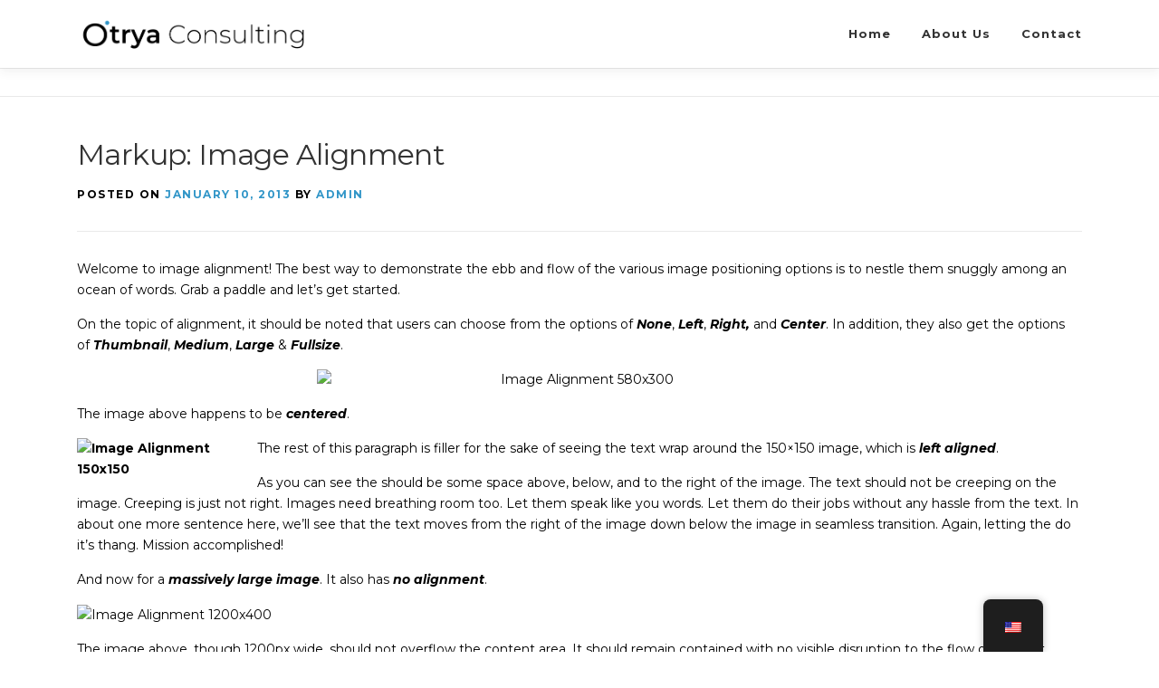

--- FILE ---
content_type: text/html; charset=UTF-8
request_url: https://otrya.com/2013/01/10/markup-image-alignment/
body_size: 48473
content:
<!DOCTYPE html>
<html lang="en-US">
<head>
<meta charset="UTF-8">
<meta name="viewport" content="width=device-width, initial-scale=1">
<link rel="profile" href="http://gmpg.org/xfn/11">
<meta name='robots' content='index, follow, max-image-preview:large, max-snippet:-1, max-video-preview:-1' />

	<!-- This site is optimized with the Yoast SEO plugin v21.3 - https://yoast.com/wordpress/plugins/seo/ -->
	<title>Markup: Image Alignment - Otrya Consulting</title>
	<link rel="canonical" href="https://otrya.com/2013/01/10/markup-image-alignment/" />
	<meta property="og:locale" content="en_US" />
	<meta property="og:type" content="article" />
	<meta property="og:title" content="Markup: Image Alignment - Otrya Consulting" />
	<meta property="og:description" content="Welcome to image alignment! The best way to demonstrate the ebb and flow of the various image positioning options is to nestle them snuggly among an ocean of words. Grab ..." />
	<meta property="og:url" content="https://otrya.com/2013/01/10/markup-image-alignment/" />
	<meta property="og:site_name" content="Otrya Consulting" />
	<meta property="article:publisher" content="https://www.facebook.com/OtryaConsulting" />
	<meta property="article:published_time" content="2013-01-11T03:15:40+00:00" />
	<meta property="og:image" content="https://demo.famethemes.com/onepress/wp-content/uploads/2013/03/image-alignment-580x300.jpg" />
	<meta name="author" content="admin" />
	<meta name="twitter:card" content="summary_large_image" />
	<meta name="twitter:creator" content="@OtryaC" />
	<meta name="twitter:site" content="@OtryaC" />
	<meta name="twitter:label1" content="Written by" />
	<meta name="twitter:data1" content="admin" />
	<meta name="twitter:label2" content="Est. reading time" />
	<meta name="twitter:data2" content="3 minutes" />
	<script type="application/ld+json" class="yoast-schema-graph">{"@context":"https://schema.org","@graph":[{"@type":"Article","@id":"https://otrya.com/2013/01/10/markup-image-alignment/#article","isPartOf":{"@id":"https://otrya.com/2013/01/10/markup-image-alignment/"},"author":{"name":"admin","@id":"https://otrya.com/#/schema/person/82895af8bc27f8cd61d03c938f843c00"},"headline":"Markup: Image Alignment","datePublished":"2013-01-11T03:15:40+00:00","dateModified":"2013-01-11T03:15:40+00:00","mainEntityOfPage":{"@id":"https://otrya.com/2013/01/10/markup-image-alignment/"},"wordCount":695,"publisher":{"@id":"https://otrya.com/#organization"},"image":{"@id":"https://otrya.com/2013/01/10/markup-image-alignment/#primaryimage"},"thumbnailUrl":"https://demo.famethemes.com/onepress/wp-content/uploads/2013/03/image-alignment-580x300.jpg","keywords":["11","12","13","6","8","9"],"articleSection":["Markup"],"inLanguage":"en-US"},{"@type":"WebPage","@id":"https://otrya.com/2013/01/10/markup-image-alignment/","url":"https://otrya.com/2013/01/10/markup-image-alignment/","name":"Markup: Image Alignment - Otrya Consulting","isPartOf":{"@id":"https://otrya.com/#website"},"primaryImageOfPage":{"@id":"https://otrya.com/2013/01/10/markup-image-alignment/#primaryimage"},"image":{"@id":"https://otrya.com/2013/01/10/markup-image-alignment/#primaryimage"},"thumbnailUrl":"https://demo.famethemes.com/onepress/wp-content/uploads/2013/03/image-alignment-580x300.jpg","datePublished":"2013-01-11T03:15:40+00:00","dateModified":"2013-01-11T03:15:40+00:00","breadcrumb":{"@id":"https://otrya.com/2013/01/10/markup-image-alignment/#breadcrumb"},"inLanguage":"en-US","potentialAction":[{"@type":"ReadAction","target":["https://otrya.com/2013/01/10/markup-image-alignment/"]}]},{"@type":"ImageObject","inLanguage":"en-US","@id":"https://otrya.com/2013/01/10/markup-image-alignment/#primaryimage","url":"https://demo.famethemes.com/onepress/wp-content/uploads/2013/03/image-alignment-580x300.jpg","contentUrl":"https://demo.famethemes.com/onepress/wp-content/uploads/2013/03/image-alignment-580x300.jpg"},{"@type":"BreadcrumbList","@id":"https://otrya.com/2013/01/10/markup-image-alignment/#breadcrumb","itemListElement":[{"@type":"ListItem","position":1,"name":"Home","item":"https://otrya.com/"},{"@type":"ListItem","position":2,"name":"Markup: Image Alignment"}]},{"@type":"WebSite","@id":"https://otrya.com/#website","url":"https://otrya.com/","name":"Otrya Consulting","description":"Business Management Consulting","publisher":{"@id":"https://otrya.com/#organization"},"potentialAction":[{"@type":"SearchAction","target":{"@type":"EntryPoint","urlTemplate":"https://otrya.com/?s={search_term_string}"},"query-input":"required name=search_term_string"}],"inLanguage":"en-US"},{"@type":"Organization","@id":"https://otrya.com/#organization","name":"Otrya Consulting","url":"https://otrya.com/","logo":{"@type":"ImageObject","inLanguage":"en-US","@id":"https://otrya.com/#/schema/logo/image/","url":"https://otrya.com/wp-content/uploads/2023/10/otrya_c_bw-1.png","contentUrl":"https://otrya.com/wp-content/uploads/2023/10/otrya_c_bw-1.png","width":1150,"height":200,"caption":"Otrya Consulting"},"image":{"@id":"https://otrya.com/#/schema/logo/image/"},"sameAs":["https://www.facebook.com/OtryaConsulting","https://twitter.com/OtryaC","https://www.linkedin.com/company/OtryaConsulting/"]},{"@type":"Person","@id":"https://otrya.com/#/schema/person/82895af8bc27f8cd61d03c938f843c00","name":"admin","image":{"@type":"ImageObject","inLanguage":"en-US","@id":"https://otrya.com/#/schema/person/image/","url":"https://secure.gravatar.com/avatar/48abb1b8aeb4421b04c6fe635a4ca0d9fc73f423e486613e03ed28a48795f7a6?s=96&d=mm&r=g","contentUrl":"https://secure.gravatar.com/avatar/48abb1b8aeb4421b04c6fe635a4ca0d9fc73f423e486613e03ed28a48795f7a6?s=96&d=mm&r=g","caption":"admin"},"sameAs":["https://otrya.com"],"url":"https://otrya.com/author/admin/"}]}</script>
	<!-- / Yoast SEO plugin. -->


<link rel='dns-prefetch' href='//maps.googleapis.com' />
<link rel='dns-prefetch' href='//fonts.googleapis.com' />
<link rel='dns-prefetch' href='//use.fontawesome.com' />
<link rel="alternate" type="application/rss+xml" title="Otrya Consulting &raquo; Feed" href="https://otrya.com/feed/" />
<link rel="alternate" type="application/rss+xml" title="Otrya Consulting &raquo; Comments Feed" href="https://otrya.com/comments/feed/" />
<link rel="alternate" title="oEmbed (JSON)" type="application/json+oembed" href="https://otrya.com/wp-json/oembed/1.0/embed?url=https%3A%2F%2Fotrya.com%2F2013%2F01%2F10%2Fmarkup-image-alignment%2F" />
<link rel="alternate" title="oEmbed (XML)" type="text/xml+oembed" href="https://otrya.com/wp-json/oembed/1.0/embed?url=https%3A%2F%2Fotrya.com%2F2013%2F01%2F10%2Fmarkup-image-alignment%2F&#038;format=xml" />
<style id='wp-img-auto-sizes-contain-inline-css' type='text/css'>
img:is([sizes=auto i],[sizes^="auto," i]){contain-intrinsic-size:3000px 1500px}
/*# sourceURL=wp-img-auto-sizes-contain-inline-css */
</style>
<style id='wp-emoji-styles-inline-css' type='text/css'>

	img.wp-smiley, img.emoji {
		display: inline !important;
		border: none !important;
		box-shadow: none !important;
		height: 1em !important;
		width: 1em !important;
		margin: 0 0.07em !important;
		vertical-align: -0.1em !important;
		background: none !important;
		padding: 0 !important;
	}
/*# sourceURL=wp-emoji-styles-inline-css */
</style>
<style id='wp-block-library-inline-css' type='text/css'>
:root{--wp-block-synced-color:#7a00df;--wp-block-synced-color--rgb:122,0,223;--wp-bound-block-color:var(--wp-block-synced-color);--wp-editor-canvas-background:#ddd;--wp-admin-theme-color:#007cba;--wp-admin-theme-color--rgb:0,124,186;--wp-admin-theme-color-darker-10:#006ba1;--wp-admin-theme-color-darker-10--rgb:0,107,160.5;--wp-admin-theme-color-darker-20:#005a87;--wp-admin-theme-color-darker-20--rgb:0,90,135;--wp-admin-border-width-focus:2px}@media (min-resolution:192dpi){:root{--wp-admin-border-width-focus:1.5px}}.wp-element-button{cursor:pointer}:root .has-very-light-gray-background-color{background-color:#eee}:root .has-very-dark-gray-background-color{background-color:#313131}:root .has-very-light-gray-color{color:#eee}:root .has-very-dark-gray-color{color:#313131}:root .has-vivid-green-cyan-to-vivid-cyan-blue-gradient-background{background:linear-gradient(135deg,#00d084,#0693e3)}:root .has-purple-crush-gradient-background{background:linear-gradient(135deg,#34e2e4,#4721fb 50%,#ab1dfe)}:root .has-hazy-dawn-gradient-background{background:linear-gradient(135deg,#faaca8,#dad0ec)}:root .has-subdued-olive-gradient-background{background:linear-gradient(135deg,#fafae1,#67a671)}:root .has-atomic-cream-gradient-background{background:linear-gradient(135deg,#fdd79a,#004a59)}:root .has-nightshade-gradient-background{background:linear-gradient(135deg,#330968,#31cdcf)}:root .has-midnight-gradient-background{background:linear-gradient(135deg,#020381,#2874fc)}:root{--wp--preset--font-size--normal:16px;--wp--preset--font-size--huge:42px}.has-regular-font-size{font-size:1em}.has-larger-font-size{font-size:2.625em}.has-normal-font-size{font-size:var(--wp--preset--font-size--normal)}.has-huge-font-size{font-size:var(--wp--preset--font-size--huge)}.has-text-align-center{text-align:center}.has-text-align-left{text-align:left}.has-text-align-right{text-align:right}.has-fit-text{white-space:nowrap!important}#end-resizable-editor-section{display:none}.aligncenter{clear:both}.items-justified-left{justify-content:flex-start}.items-justified-center{justify-content:center}.items-justified-right{justify-content:flex-end}.items-justified-space-between{justify-content:space-between}.screen-reader-text{border:0;clip-path:inset(50%);height:1px;margin:-1px;overflow:hidden;padding:0;position:absolute;width:1px;word-wrap:normal!important}.screen-reader-text:focus{background-color:#ddd;clip-path:none;color:#444;display:block;font-size:1em;height:auto;left:5px;line-height:normal;padding:15px 23px 14px;text-decoration:none;top:5px;width:auto;z-index:100000}html :where(.has-border-color){border-style:solid}html :where([style*=border-top-color]){border-top-style:solid}html :where([style*=border-right-color]){border-right-style:solid}html :where([style*=border-bottom-color]){border-bottom-style:solid}html :where([style*=border-left-color]){border-left-style:solid}html :where([style*=border-width]){border-style:solid}html :where([style*=border-top-width]){border-top-style:solid}html :where([style*=border-right-width]){border-right-style:solid}html :where([style*=border-bottom-width]){border-bottom-style:solid}html :where([style*=border-left-width]){border-left-style:solid}html :where(img[class*=wp-image-]){height:auto;max-width:100%}:where(figure){margin:0 0 1em}html :where(.is-position-sticky){--wp-admin--admin-bar--position-offset:var(--wp-admin--admin-bar--height,0px)}@media screen and (max-width:600px){html :where(.is-position-sticky){--wp-admin--admin-bar--position-offset:0px}}

/*# sourceURL=wp-block-library-inline-css */
</style><style id='global-styles-inline-css' type='text/css'>
:root{--wp--preset--aspect-ratio--square: 1;--wp--preset--aspect-ratio--4-3: 4/3;--wp--preset--aspect-ratio--3-4: 3/4;--wp--preset--aspect-ratio--3-2: 3/2;--wp--preset--aspect-ratio--2-3: 2/3;--wp--preset--aspect-ratio--16-9: 16/9;--wp--preset--aspect-ratio--9-16: 9/16;--wp--preset--color--black: #000000;--wp--preset--color--cyan-bluish-gray: #abb8c3;--wp--preset--color--white: #ffffff;--wp--preset--color--pale-pink: #f78da7;--wp--preset--color--vivid-red: #cf2e2e;--wp--preset--color--luminous-vivid-orange: #ff6900;--wp--preset--color--luminous-vivid-amber: #fcb900;--wp--preset--color--light-green-cyan: #7bdcb5;--wp--preset--color--vivid-green-cyan: #00d084;--wp--preset--color--pale-cyan-blue: #8ed1fc;--wp--preset--color--vivid-cyan-blue: #0693e3;--wp--preset--color--vivid-purple: #9b51e0;--wp--preset--gradient--vivid-cyan-blue-to-vivid-purple: linear-gradient(135deg,rgb(6,147,227) 0%,rgb(155,81,224) 100%);--wp--preset--gradient--light-green-cyan-to-vivid-green-cyan: linear-gradient(135deg,rgb(122,220,180) 0%,rgb(0,208,130) 100%);--wp--preset--gradient--luminous-vivid-amber-to-luminous-vivid-orange: linear-gradient(135deg,rgb(252,185,0) 0%,rgb(255,105,0) 100%);--wp--preset--gradient--luminous-vivid-orange-to-vivid-red: linear-gradient(135deg,rgb(255,105,0) 0%,rgb(207,46,46) 100%);--wp--preset--gradient--very-light-gray-to-cyan-bluish-gray: linear-gradient(135deg,rgb(238,238,238) 0%,rgb(169,184,195) 100%);--wp--preset--gradient--cool-to-warm-spectrum: linear-gradient(135deg,rgb(74,234,220) 0%,rgb(151,120,209) 20%,rgb(207,42,186) 40%,rgb(238,44,130) 60%,rgb(251,105,98) 80%,rgb(254,248,76) 100%);--wp--preset--gradient--blush-light-purple: linear-gradient(135deg,rgb(255,206,236) 0%,rgb(152,150,240) 100%);--wp--preset--gradient--blush-bordeaux: linear-gradient(135deg,rgb(254,205,165) 0%,rgb(254,45,45) 50%,rgb(107,0,62) 100%);--wp--preset--gradient--luminous-dusk: linear-gradient(135deg,rgb(255,203,112) 0%,rgb(199,81,192) 50%,rgb(65,88,208) 100%);--wp--preset--gradient--pale-ocean: linear-gradient(135deg,rgb(255,245,203) 0%,rgb(182,227,212) 50%,rgb(51,167,181) 100%);--wp--preset--gradient--electric-grass: linear-gradient(135deg,rgb(202,248,128) 0%,rgb(113,206,126) 100%);--wp--preset--gradient--midnight: linear-gradient(135deg,rgb(2,3,129) 0%,rgb(40,116,252) 100%);--wp--preset--font-size--small: 13px;--wp--preset--font-size--medium: 20px;--wp--preset--font-size--large: 36px;--wp--preset--font-size--x-large: 42px;--wp--preset--spacing--20: 0.44rem;--wp--preset--spacing--30: 0.67rem;--wp--preset--spacing--40: 1rem;--wp--preset--spacing--50: 1.5rem;--wp--preset--spacing--60: 2.25rem;--wp--preset--spacing--70: 3.38rem;--wp--preset--spacing--80: 5.06rem;--wp--preset--shadow--natural: 6px 6px 9px rgba(0, 0, 0, 0.2);--wp--preset--shadow--deep: 12px 12px 50px rgba(0, 0, 0, 0.4);--wp--preset--shadow--sharp: 6px 6px 0px rgba(0, 0, 0, 0.2);--wp--preset--shadow--outlined: 6px 6px 0px -3px rgb(255, 255, 255), 6px 6px rgb(0, 0, 0);--wp--preset--shadow--crisp: 6px 6px 0px rgb(0, 0, 0);}:where(.is-layout-flex){gap: 0.5em;}:where(.is-layout-grid){gap: 0.5em;}body .is-layout-flex{display: flex;}.is-layout-flex{flex-wrap: wrap;align-items: center;}.is-layout-flex > :is(*, div){margin: 0;}body .is-layout-grid{display: grid;}.is-layout-grid > :is(*, div){margin: 0;}:where(.wp-block-columns.is-layout-flex){gap: 2em;}:where(.wp-block-columns.is-layout-grid){gap: 2em;}:where(.wp-block-post-template.is-layout-flex){gap: 1.25em;}:where(.wp-block-post-template.is-layout-grid){gap: 1.25em;}.has-black-color{color: var(--wp--preset--color--black) !important;}.has-cyan-bluish-gray-color{color: var(--wp--preset--color--cyan-bluish-gray) !important;}.has-white-color{color: var(--wp--preset--color--white) !important;}.has-pale-pink-color{color: var(--wp--preset--color--pale-pink) !important;}.has-vivid-red-color{color: var(--wp--preset--color--vivid-red) !important;}.has-luminous-vivid-orange-color{color: var(--wp--preset--color--luminous-vivid-orange) !important;}.has-luminous-vivid-amber-color{color: var(--wp--preset--color--luminous-vivid-amber) !important;}.has-light-green-cyan-color{color: var(--wp--preset--color--light-green-cyan) !important;}.has-vivid-green-cyan-color{color: var(--wp--preset--color--vivid-green-cyan) !important;}.has-pale-cyan-blue-color{color: var(--wp--preset--color--pale-cyan-blue) !important;}.has-vivid-cyan-blue-color{color: var(--wp--preset--color--vivid-cyan-blue) !important;}.has-vivid-purple-color{color: var(--wp--preset--color--vivid-purple) !important;}.has-black-background-color{background-color: var(--wp--preset--color--black) !important;}.has-cyan-bluish-gray-background-color{background-color: var(--wp--preset--color--cyan-bluish-gray) !important;}.has-white-background-color{background-color: var(--wp--preset--color--white) !important;}.has-pale-pink-background-color{background-color: var(--wp--preset--color--pale-pink) !important;}.has-vivid-red-background-color{background-color: var(--wp--preset--color--vivid-red) !important;}.has-luminous-vivid-orange-background-color{background-color: var(--wp--preset--color--luminous-vivid-orange) !important;}.has-luminous-vivid-amber-background-color{background-color: var(--wp--preset--color--luminous-vivid-amber) !important;}.has-light-green-cyan-background-color{background-color: var(--wp--preset--color--light-green-cyan) !important;}.has-vivid-green-cyan-background-color{background-color: var(--wp--preset--color--vivid-green-cyan) !important;}.has-pale-cyan-blue-background-color{background-color: var(--wp--preset--color--pale-cyan-blue) !important;}.has-vivid-cyan-blue-background-color{background-color: var(--wp--preset--color--vivid-cyan-blue) !important;}.has-vivid-purple-background-color{background-color: var(--wp--preset--color--vivid-purple) !important;}.has-black-border-color{border-color: var(--wp--preset--color--black) !important;}.has-cyan-bluish-gray-border-color{border-color: var(--wp--preset--color--cyan-bluish-gray) !important;}.has-white-border-color{border-color: var(--wp--preset--color--white) !important;}.has-pale-pink-border-color{border-color: var(--wp--preset--color--pale-pink) !important;}.has-vivid-red-border-color{border-color: var(--wp--preset--color--vivid-red) !important;}.has-luminous-vivid-orange-border-color{border-color: var(--wp--preset--color--luminous-vivid-orange) !important;}.has-luminous-vivid-amber-border-color{border-color: var(--wp--preset--color--luminous-vivid-amber) !important;}.has-light-green-cyan-border-color{border-color: var(--wp--preset--color--light-green-cyan) !important;}.has-vivid-green-cyan-border-color{border-color: var(--wp--preset--color--vivid-green-cyan) !important;}.has-pale-cyan-blue-border-color{border-color: var(--wp--preset--color--pale-cyan-blue) !important;}.has-vivid-cyan-blue-border-color{border-color: var(--wp--preset--color--vivid-cyan-blue) !important;}.has-vivid-purple-border-color{border-color: var(--wp--preset--color--vivid-purple) !important;}.has-vivid-cyan-blue-to-vivid-purple-gradient-background{background: var(--wp--preset--gradient--vivid-cyan-blue-to-vivid-purple) !important;}.has-light-green-cyan-to-vivid-green-cyan-gradient-background{background: var(--wp--preset--gradient--light-green-cyan-to-vivid-green-cyan) !important;}.has-luminous-vivid-amber-to-luminous-vivid-orange-gradient-background{background: var(--wp--preset--gradient--luminous-vivid-amber-to-luminous-vivid-orange) !important;}.has-luminous-vivid-orange-to-vivid-red-gradient-background{background: var(--wp--preset--gradient--luminous-vivid-orange-to-vivid-red) !important;}.has-very-light-gray-to-cyan-bluish-gray-gradient-background{background: var(--wp--preset--gradient--very-light-gray-to-cyan-bluish-gray) !important;}.has-cool-to-warm-spectrum-gradient-background{background: var(--wp--preset--gradient--cool-to-warm-spectrum) !important;}.has-blush-light-purple-gradient-background{background: var(--wp--preset--gradient--blush-light-purple) !important;}.has-blush-bordeaux-gradient-background{background: var(--wp--preset--gradient--blush-bordeaux) !important;}.has-luminous-dusk-gradient-background{background: var(--wp--preset--gradient--luminous-dusk) !important;}.has-pale-ocean-gradient-background{background: var(--wp--preset--gradient--pale-ocean) !important;}.has-electric-grass-gradient-background{background: var(--wp--preset--gradient--electric-grass) !important;}.has-midnight-gradient-background{background: var(--wp--preset--gradient--midnight) !important;}.has-small-font-size{font-size: var(--wp--preset--font-size--small) !important;}.has-medium-font-size{font-size: var(--wp--preset--font-size--medium) !important;}.has-large-font-size{font-size: var(--wp--preset--font-size--large) !important;}.has-x-large-font-size{font-size: var(--wp--preset--font-size--x-large) !important;}
/*# sourceURL=global-styles-inline-css */
</style>

<style id='classic-theme-styles-inline-css' type='text/css'>
/*! This file is auto-generated */
.wp-block-button__link{color:#fff;background-color:#32373c;border-radius:9999px;box-shadow:none;text-decoration:none;padding:calc(.667em + 2px) calc(1.333em + 2px);font-size:1.125em}.wp-block-file__button{background:#32373c;color:#fff;text-decoration:none}
/*# sourceURL=/wp-includes/css/classic-themes.min.css */
</style>
<link rel='stylesheet' id='trp-floater-language-switcher-style-css' href='https://otrya.com/wp-content/plugins/translatepress-multilingual/assets/css/trp-floater-language-switcher.css?ver=2.6.3' type='text/css' media='all' />
<link rel='stylesheet' id='trp-language-switcher-style-css' href='https://otrya.com/wp-content/plugins/translatepress-multilingual/assets/css/trp-language-switcher.css?ver=2.6.3' type='text/css' media='all' />
<link rel='stylesheet' id='onepress-fonts-css' href='https://fonts.googleapis.com/css?family=Raleway%3A400%2C500%2C600%2C700%2C300%2C100%2C800%2C900%7COpen+Sans%3A400%2C300%2C300italic%2C400italic%2C600%2C600italic%2C700%2C700italic&#038;subset=latin%2Clatin-ext&#038;display=swap&#038;ver=2.3.5' type='text/css' media='all' />
<link rel='stylesheet' id='onepress-animate-css' href='https://otrya.com/wp-content/themes/onepress/assets/css/animate.min.css?ver=2.3.5' type='text/css' media='all' />
<link rel='stylesheet' id='onepress-fa-css' href='https://otrya.com/wp-content/themes/onepress/assets/css/font-awesome.min.css?ver=4.7.0' type='text/css' media='all' />
<link rel='stylesheet' id='onepress-bootstrap-css' href='https://otrya.com/wp-content/themes/onepress/assets/css/bootstrap.min.css?ver=2.3.5' type='text/css' media='all' />
<link rel='stylesheet' id='onepress-style-css' href='https://otrya.com/wp-content/themes/onepress/style.css?ver=6.9' type='text/css' media='all' />
<style id='onepress-style-inline-css' type='text/css'>
.site-logo-div img{height:45px;width:auto}#main .video-section section.hero-slideshow-wrapper{background:transparent}.hero-slideshow-wrapper:after{position:absolute;top:0px;left:0px;width:100%;height:100%;background-color:rgba(0,0,0,0.3);display:block;content:""}.body-desktop .parallax-hero .hero-slideshow-wrapper:after{display:none!important}#parallax-hero>.parallax-bg::before{background-color:rgba(0,0,0,0.3);opacity:1}.body-desktop .parallax-hero .hero-slideshow-wrapper:after{display:none!important}a,.screen-reader-text:hover,.screen-reader-text:active,.screen-reader-text:focus,.header-social a,.onepress-menu a:hover,.onepress-menu ul li a:hover,.onepress-menu li.onepress-current-item>a,.onepress-menu ul li.current-menu-item>a,.onepress-menu>li a.menu-actived,.onepress-menu.onepress-menu-mobile li.onepress-current-item>a,.site-footer a,.site-footer .footer-social a:hover,.site-footer .btt a:hover,.highlight,#comments .comment .comment-wrapper .comment-meta .comment-time:hover,#comments .comment .comment-wrapper .comment-meta .comment-reply-link:hover,#comments .comment .comment-wrapper .comment-meta .comment-edit-link:hover,.btn-theme-primary-outline,.sidebar .widget a:hover,.section-services .service-item .service-image i,.counter_item .counter__number,.team-member .member-thumb .member-profile a:hover,.icon-background-default{color:#3296c8}input[type="reset"],input[type="submit"],input[type="submit"],input[type="reset"]:hover,input[type="submit"]:hover,input[type="submit"]:hover .nav-links a:hover,.btn-theme-primary,.btn-theme-primary-outline:hover,.section-testimonials .card-theme-primary,.woocommerce #respond input#submit,.woocommerce a.button,.woocommerce button.button,.woocommerce input.button,.woocommerce button.button.alt,.pirate-forms-submit-button,.pirate-forms-submit-button:hover,input[type="reset"],input[type="submit"],input[type="submit"],.pirate-forms-submit-button,.contact-form div.wpforms-container-full .wpforms-form .wpforms-submit,.contact-form div.wpforms-container-full .wpforms-form .wpforms-submit:hover,.nav-links a:hover,.nav-links a.current,.nav-links .page-numbers:hover,.nav-links .page-numbers.current{background:#3296c8}.btn-theme-primary-outline,.btn-theme-primary-outline:hover,.pricing__item:hover,.section-testimonials .card-theme-primary,.entry-content blockquote{border-color:#3296c8}.feature-item:hover .icon-background-default{color:#1e73be}.page-header.page--cover{padding-top:7%}.page-header{padding-top:7%}.page-header.page--cover{padding-bottom:7%}.page-header{padding-bottom:7%}.site-footer .site-info,.site-footer .btt a{background-color:#202020}.site-footer .site-info{color:rgba(255,255,255,0.7)}.site-footer .btt a,.site-footer .site-info a{color:rgba(255,255,255,0.9)}#footer-widgets{}.gallery-carousel .g-item{padding:0px 1px}.gallery-carousel-wrap{margin-left:-1px;margin-right:-1px}.gallery-grid .g-item,.gallery-masonry .g-item .inner{padding:1px}.gallery-grid-wrap,.gallery-masonry-wrap{margin-left:-1px;margin-right:-1px}.gallery-justified-wrap{margin-left:-2px;margin-right:-2px}.bgimage-videolightbox{background-image:url("https://demos.famethemes.com/onepress-plus/wp-content/themes/onepress/assets/images/hero5.jpg")}#parallax-videolightbox .parallax-bg::before{background-color:rgba(27,184,232,0.29)}.bgimage-pricing{background-image:url("https://otrya.com/wp-content/uploads/2016/02/hero4.jpg")}#parallax-pricing .parallax-bg::before{background-color:rgba(31,197,209,0.45)}.section-clients{padding-top:35px;padding-bottom:35px}.section-videolightbox{background-color:rgba(27,184,232,0.29)}.section-gallery{background-color:rgba(255,255,255,1)}.section-pricing{background-color:rgba(31,197,209,0.45)}.section-sid1696458709098{background-color:rgba(50,150,200,1)}.section-sid1696759361656{background-color:rgba(0,0,0,1)}#slider .section-op-slider .item--content .item--desc p{color:rgba(255,255,255,1)}
/*# sourceURL=onepress-style-inline-css */
</style>
<link rel='stylesheet' id='onepress-gallery-lightgallery-css' href='https://otrya.com/wp-content/themes/onepress/assets/css/lightgallery.css?ver=6.9' type='text/css' media='all' />
<link rel='stylesheet' id='font-awesome-official-css' href='https://use.fontawesome.com/releases/v6.4.2/css/all.css' type='text/css' media='all' integrity="sha384-blOohCVdhjmtROpu8+CfTnUWham9nkX7P7OZQMst+RUnhtoY/9qemFAkIKOYxDI3" crossorigin="anonymous" />
<link rel='stylesheet' id='onepress-plus-style-css' href='https://otrya.com/wp-content/plugins/onepress-plus/onepress-plus.css?ver=2.3.7' type='text/css' media='all' />
<link rel='stylesheet' id='wp-typo-google-font-css' href='https://fonts.googleapis.com/css?family=Montserrat%3A400%2C700%2C700i&#038;subset=cyrillic%2Ccyrillic-ext%2Clatin%2Clatin-ext%2Cvietnamese&#038;display=swap&#038;ver=6.9' type='text/css' media='all' />
<link rel='stylesheet' id='font-awesome-official-v4shim-css' href='https://use.fontawesome.com/releases/v6.4.2/css/v4-shims.css' type='text/css' media='all' integrity="sha384-IqMDcR2qh8kGcGdRrxwop5R2GiUY5h8aDR/LhYxPYiXh3sAAGGDkFvFqWgFvTsTd" crossorigin="anonymous" />
<script type="text/javascript" src="https://otrya.com/wp-includes/js/jquery/jquery.min.js?ver=3.7.1" id="jquery-core-js"></script>
<script type="text/javascript" src="https://otrya.com/wp-includes/js/jquery/jquery-migrate.min.js?ver=3.4.1" id="jquery-migrate-js"></script>
<link rel="https://api.w.org/" href="https://otrya.com/wp-json/" /><link rel="alternate" title="JSON" type="application/json" href="https://otrya.com/wp-json/wp/v2/posts/1177" /><link rel="EditURI" type="application/rsd+xml" title="RSD" href="https://otrya.com/xmlrpc.php?rsd" />
<meta name="generator" content="WordPress 6.9" />
<link rel='shortlink' href='https://otrya.com/?p=1177' />
<link rel="alternate" hreflang="en-US" href="https://otrya.com/2013/01/10/markup-image-alignment/"/>
<link rel="alternate" hreflang="pt-PT-ao90" href="https://otrya.com/pt/2013/01/10/markup-image-alignment/"/>
<link rel="alternate" hreflang="en" href="https://otrya.com/2013/01/10/markup-image-alignment/"/>
<link rel="alternate" hreflang="pt" href="https://otrya.com/pt/2013/01/10/markup-image-alignment/"/>
<style type="text/css">.recentcomments a{display:inline !important;padding:0 !important;margin:0 !important;}</style><link rel="icon" href="https://otrya.com/wp-content/uploads/2023/10/logo_bw-150x150.png" sizes="32x32" />
<link rel="icon" href="https://otrya.com/wp-content/uploads/2023/10/logo_bw.png" sizes="192x192" />
<link rel="apple-touch-icon" href="https://otrya.com/wp-content/uploads/2023/10/logo_bw.png" />
<meta name="msapplication-TileImage" content="https://otrya.com/wp-content/uploads/2023/10/logo_bw.png" />
		<style type="text/css" id="wp-custom-css">
			.wpforms-form input[type=submit], 
.wpforms-form button[type=submit] {
    background-color: #3296c8 !important;
}

a:hover {
	text-decoration:none;
}		</style>
		<style class="wp-typography-print-styles" type="text/css">
body, body p { 
	font-family: "Montserrat";
	color: #000000;
	font-style: normal;
 } 
 #page .site-branding .site-title, #page .site-branding .site-text-logo { 
	font-family: "Montserrat";
	font-style: normal;
 } 
 #page .site-branding .site-description { 
	font-family: "Montserrat";
	font-style: normal;
 } 
 .onepress-menu a { 
	font-family: "Montserrat";
	font-style: normal;
	text-transform: capitalize;
 } 
 .hero__content .hero-large-text, .hero__content .hcl2-content h1, .hero__content .hcl2-content h2, .hero__content .hcl2-content h3 { 
	font-family: "Montserrat";
	font-style: normal;
 } 
 body h1, body h2, body h3, body h4, body h5, body h6,
	.entry-header .entry-title,
	body .section-title-area .section-title, body .section-title-area .section-subtitle, body .hero-content-style1 h2 { 
	font-family: "Montserrat";
	font-style: normal;
	text-transform: none;
 } 
 .section-slider .section-op-slider .item--title { 
	font-family: "Montserrat";
	font-style: normal;
	text-transform: capitalize;
 } 
 
</style><style id="wpforms-css-vars-root">
				:root {
					--wpforms-field-border-radius: 3px;
--wpforms-field-background-color: #ffffff;
--wpforms-field-border-color: rgba( 0, 0, 0, 0.25 );
--wpforms-field-text-color: rgba( 0, 0, 0, 0.7 );
--wpforms-label-color: rgba( 0, 0, 0, 0.85 );
--wpforms-label-sublabel-color: rgba( 0, 0, 0, 0.55 );
--wpforms-label-error-color: #d63637;
--wpforms-button-border-radius: 3px;
--wpforms-button-background-color: #066aab;
--wpforms-button-text-color: #ffffff;
--wpforms-field-size-input-height: 43px;
--wpforms-field-size-input-spacing: 15px;
--wpforms-field-size-font-size: 16px;
--wpforms-field-size-line-height: 19px;
--wpforms-field-size-padding-h: 14px;
--wpforms-field-size-checkbox-size: 16px;
--wpforms-field-size-sublabel-spacing: 5px;
--wpforms-field-size-icon-size: 1;
--wpforms-label-size-font-size: 16px;
--wpforms-label-size-line-height: 19px;
--wpforms-label-size-sublabel-font-size: 14px;
--wpforms-label-size-sublabel-line-height: 17px;
--wpforms-button-size-font-size: 17px;
--wpforms-button-size-height: 41px;
--wpforms-button-size-padding-h: 15px;
--wpforms-button-size-margin-top: 10px;

				}
			</style></head>

<body class="wp-singular post-template-default single single-post postid-1177 single-format-standard wp-custom-logo wp-theme-onepress translatepress-en_US site-header-sticky">
<div id="page" class="hfeed site">
	<a class="skip-link screen-reader-text" href="#content">Saltar para o conteúdo</a>
	<div id="header-section" class="h-on-top no-transparent">		<header id="masthead" class="site-header header-contained is-sticky no-scroll no-t h-on-top" role="banner">
			<div class="container">
				<div class="site-branding">
				<div class="site-brand-inner has-logo-img no-desc"><div class="site-logo-div"><a href="https://otrya.com/" class="custom-logo-link  no-t-logo" rel="home" itemprop="url"><img width="1150" height="200" src="https://otrya.com/wp-content/uploads/2023/10/otrya_c_bw-1.png" class="custom-logo" alt="Otrya Consulting" itemprop="logo" srcset="https://otrya.com/wp-content/uploads/2023/10/otrya_c_bw-1.png 2x" decoding="async" /></a></div></div>				</div>
				<div class="header-right-wrapper">
					<a href="#0" id="nav-toggle">Menu<span></span></a>
					<nav id="site-navigation" class="main-navigation" role="navigation">
						<ul class="onepress-menu">
							<li id="menu-item-1383" class="menu-item menu-item-type-post_type menu-item-object-page menu-item-home menu-item-1383"><a href="https://otrya.com/">Home</a></li>
<li id="menu-item-1470" class="menu-item menu-item-type-post_type menu-item-object-page menu-item-1470"><a href="https://otrya.com/about-us/">About Us</a></li>
<li id="menu-item-1491" class="menu-item menu-item-type-post_type menu-item-object-page menu-item-1491"><a href="https://otrya.com/contact/">Contact</a></li>
						</ul>
					</nav>
					
				</div>
			</div>
		</header>
		</div>
	<div id="content" class="site-content">

		        <div class="breadcrumbs">
			<div class="container">
                        </div>
        </div>
        
		<div id="content-inside" class="container no-sidebar">
			<div id="primary" class="content-area">
				<main id="main" class="site-main" role="main">

				
					<article id="post-1177" class="post-1177 post type-post status-publish format-standard hentry category-markup tag-29 tag-32 tag-30 tag-27 tag-31 tag-28">
	<header class="entry-header">
		<h1 class="entry-title">Markup: Image Alignment</h1>        		<div class="entry-meta">
			<span class="posted-on">Posted on <a href="https://otrya.com/2013/01/10/markup-image-alignment/" rel="bookmark"><time class="entry-date published updated" datetime="2013-01-10T20:15:40+00:00">January 10, 2013</time></a></span><span class="byline"> by <span class="author vcard"><a  rel="author" class="url fn n" href="https://otrya.com/author/admin/">admin</a></span></span>		</div>
        	</header>

    
	<div class="entry-content">
		<p>Welcome to image alignment! The best way to demonstrate the ebb and flow of the various image positioning options is to nestle them snuggly among an ocean of words. Grab a paddle and let&#8217;s get started.</p>
<p>On the topic of alignment, it should be noted that users can choose from the options of <em>None</em>, <em>Left</em>, <em>Right, </em>and <em>Center</em>. In addition, they also get the options of <em>Thumbnail</em>, <em>Medium</em>, <em>Large</em> &amp; <em>Fullsize</em>.</p>
<p style="text-align: center;"><img decoding="async" class="size-full wp-image-906 aligncenter" title="Image Alignment 580x300" src="https://demo.famethemes.com/onepress/wp-content/uploads/2013/03/image-alignment-580x300.jpg" alt="Image Alignment 580x300" width="580" height="300" /></p>
<p>The image above happens to be <em><strong>centered</strong></em>.</p>
<p><strong><img decoding="async" class="size-full wp-image-904 alignleft" title="Image Alignment 150x150" src="https://demo.famethemes.com/onepress/wp-content/uploads/2013/03/image-alignment-150x150.jpg" alt="Image Alignment 150x150" width="150" height="150" /></strong>The rest of this paragraph is filler for the sake of seeing the text wrap around the 150&#215;150 image, which is <em><strong>left aligned</strong></em>.</p>
<p>As you can see the should be some space above, below, and to the right of the image. The text should not be creeping on the image. Creeping is just not right. Images need breathing room too. Let them speak like you words. Let them do their jobs without any hassle from the text. In about one more sentence here, we&#8217;ll see that the text moves from the right of the image down below the image in seamless transition. Again, letting the do it&#8217;s thang. Mission accomplished!</p>
<p>And now for a <em><strong>massively large image</strong></em>. It also has <em><strong>no alignment</strong></em>.</p>
<p><img loading="lazy" decoding="async" class="alignnone wp-image-907" title="Image Alignment 1200x400" src="https://demo.famethemes.com/onepress/wp-content/uploads/2013/03/image-alignment-1200x4002.jpg" alt="Image Alignment 1200x400" width="1200" height="400" /></p>
<p>The image above, though 1200px wide, should not overflow the content area. It should remain contained with no visible disruption to the flow of content.</p>
<p><img loading="lazy" decoding="async" class="size-full wp-image-905 alignright" title="Image Alignment 300x200" src="https://demo.famethemes.com/onepress/wp-content/uploads/2013/03/image-alignment-300x200.jpg" alt="Image Alignment 300x200" width="300" height="200" /></p>
<p>And now we&#8217;re going to shift things to the <em><strong>right align</strong></em>. Again, there should be plenty of room above, below, and to the left of the image. Just look at him there&#8230; Hey guy! Way to rock that right side. I don&#8217;t care what the left aligned image says, you look great. Don&#8217;t let anyone else tell you differently.</p>
<p>In just a bit here, you should see the text start to wrap below the right aligned image and settle in nicely. There should still be plenty of room and everything should be sitting pretty. Yeah&#8230; Just like that. It never felt so good to be right.</p>
<p>And just when you thought we were done, we&#8217;re going to do them all over again with captions!</p>
<figure id="attachment_906" aria-describedby="caption-attachment-906" style="width: 580px" class="wp-caption aligncenter"><img loading="lazy" decoding="async" class="size-full wp-image-906 " title="Image Alignment 580x300" src="https://demo.famethemes.com/onepress/wp-content/uploads/2013/03/image-alignment-580x300.jpg" alt="Image Alignment 580x300" width="580" height="300" /><figcaption id="caption-attachment-906" class="wp-caption-text">Look at 580&#215;300 getting some <a title="Image Settings" href="https://en.support.wordpress.com/images/image-settings/">caption</a> love.</figcaption></figure>
<p>The image above happens to be <em><strong>centered</strong></em>. The caption also has a link in it, just to see if it does anything funky.</p>
<figure id="attachment_904" aria-describedby="caption-attachment-904" style="width: 150px" class="wp-caption alignleft"><img loading="lazy" decoding="async" class="size-full wp-image-904 " title="Image Alignment 150x150" src="https://demo.famethemes.com/onepress/wp-content/uploads/2013/03/image-alignment-150x150.jpg" alt="Image Alignment 150x150" width="150" height="150" /><figcaption id="caption-attachment-904" class="wp-caption-text">Itty-bitty caption.</figcaption></figure>
<p>The rest of this paragraph is filler for the sake of seeing the text wrap around the 150&#215;150 image, which is <em><strong>left aligned</strong></em>.</p>
<p>As you can see the should be some space above, below, and to the right of the image. The text should not be creeping on the image. Creeping is just not right. Images need breathing room too. Let them speak like you words. Let them do their jobs without any hassle from the text. In about one more sentence here, we&#8217;ll see that the text moves from the right of the image down below the image in seamless transition. Again, letting the do it&#8217;s thang. Mission accomplished!</p>
<p>And now for a <em><strong>massively large image</strong></em>. It also has <em><strong>no alignment</strong></em>.</p>
<figure id="attachment_907" aria-describedby="caption-attachment-907" style="width: 1200px" class="wp-caption alignnone"><img loading="lazy" decoding="async" class=" wp-image-907" title="Image Alignment 1200x400" src="https://demo.famethemes.com/onepress/wp-content/uploads/2013/03/image-alignment-1200x4002.jpg" alt="Image Alignment 1200x400" width="1200" height="400" /><figcaption id="caption-attachment-907" class="wp-caption-text">Massive image comment for your eyeballs.</figcaption></figure>
<p>The image above, though 1200px wide, should not overflow the content area. It should remain contained with no visible disruption to the flow of content.</p>
<figure id="attachment_905" aria-describedby="caption-attachment-905" style="width: 300px" class="wp-caption alignright"><img loading="lazy" decoding="async" class="size-full wp-image-905 " title="Image Alignment 300x200" src="https://demo.famethemes.com/onepress/wp-content/uploads/2013/03/image-alignment-300x200.jpg" alt="Image Alignment 300x200" width="300" height="200" /><figcaption id="caption-attachment-905" class="wp-caption-text">Feels good to be right all the time.</figcaption></figure>
<p>And now we&#8217;re going to shift things to the <em><strong>right align</strong></em>. Again, there should be plenty of room above, below, and to the left of the image. Just look at him there&#8230; Hey guy! Way to rock that right side. I don&#8217;t care what the left aligned image says, you look great. Don&#8217;t let anyone else tell you differently.</p>
<p>In just a bit here, you should see the text start to wrap below the right aligned image and settle in nicely. There should still be plenty of room and everything should be sitting pretty. Yeah&#8230; Just like that. It never felt so good to be right.</p>
<p>And that&#8217;s a wrap, yo! You survived the tumultuous waters of alignment. Image alignment achievement unlocked!</p>
			</div>
    
    <footer class="entry-footer"><span class="cat-links">Posted in <a href="https://otrya.com/category/markup/" rel="category tag">Markup</a></span><span class="tags-links">Tagged <a href="https://otrya.com/tag/11/" rel="tag">11</a>, <a href="https://otrya.com/tag/12/" rel="tag">12</a>, <a href="https://otrya.com/tag/13/" rel="tag">13</a>, <a href="https://otrya.com/tag/6/" rel="tag">6</a>, <a href="https://otrya.com/tag/8/" rel="tag">8</a>, <a href="https://otrya.com/tag/9/" rel="tag">9</a></span></footer>
    </article>


					
				
				</main>
			</div>

            
		</div>
	</div>

	<footer id="colophon" class="site-footer" role="contentinfo">
				
		<div class="site-info">
			<div class="container">
								Otrya Consulting - All Rights Reserved			</div>
		</div>

	</footer>
	</div>


<template id="tp-language" data-tp-language="en_US"></template><script type="speculationrules">
{"prefetch":[{"source":"document","where":{"and":[{"href_matches":"/*"},{"not":{"href_matches":["/wp-*.php","/wp-admin/*","/wp-content/uploads/*","/wp-content/*","/wp-content/plugins/*","/wp-content/themes/onepress/*","/*\\?(.+)"]}},{"not":{"selector_matches":"a[rel~=\"nofollow\"]"}},{"not":{"selector_matches":".no-prefetch, .no-prefetch a"}}]},"eagerness":"conservative"}]}
</script>
        <div id="trp-floater-ls" onclick="" data-no-translation class="trp-language-switcher-container trp-floater-ls-flags trp-bottom-right trp-color-dark only-flags" >
            <div id="trp-floater-ls-current-language" class="">

                <a href="#" class="trp-floater-ls-disabled-language trp-ls-disabled-language" onclick="event.preventDefault()">
					<img class="trp-flag-image" src="https://otrya.com/wp-content/plugins/translatepress-multilingual/assets/images/flags/en_US.png" width="18" height="12" alt="en_US" title="English">				</a>

            </div>
            <div id="trp-floater-ls-language-list" class="" >

                <div class="trp-language-wrap"  style="padding: 11px;">                    <a href="https://otrya.com/pt/2013/01/10/markup-image-alignment/"
                         title="Português (AO90)">
          						  <img class="trp-flag-image" src="https://otrya.com/wp-content/plugins/translatepress-multilingual/assets/images/flags/pt_PT_ao90.png" width="18" height="12" alt="pt_PT_ao90" title="Português (AO90)">					          </a>
                <a href="#" class="trp-floater-ls-disabled-language trp-ls-disabled-language" onclick="event.preventDefault()"><img class="trp-flag-image" src="https://otrya.com/wp-content/plugins/translatepress-multilingual/assets/images/flags/en_US.png" width="18" height="12" alt="en_US" title="English"></a></div>            </div>
        </div>

    <script type="text/javascript" src="https://maps.googleapis.com/maps/api/js?key=AIzaSyATdV3dHYECSafq4F7kTsplihlBA2J_rMI&amp;ver=6.9" id="gmap-js"></script>
<script type="text/javascript" src="https://otrya.com/wp-content/themes/onepress/assets/js/owl.carousel.min.js?ver=2.3.5" id="onepress-gallery-carousel-js"></script>
<script type="text/javascript" id="onepress-theme-js-extra">
/* <![CDATA[ */
var onepress_js_settings = {"onepress_disable_animation":"","onepress_disable_sticky_header":"","onepress_vertical_align_menu":"","hero_animation":"flipInX","hero_speed":"5000","hero_fade":"750","submenu_width":"0","hero_duration":"5000","hero_disable_preload":"","disabled_google_font":"","is_home":"","gallery_enable":"1","is_rtl":"","parallax_speed":"0.5"};
//# sourceURL=onepress-theme-js-extra
/* ]]> */
</script>
<script type="text/javascript" src="https://otrya.com/wp-content/themes/onepress/assets/js/theme-all.min.js?ver=2.3.5" id="onepress-theme-js"></script>
<script type="text/javascript" src="https://otrya.com/wp-content/plugins/onepress-plus/assets/js/slider.js?ver=6.9" id="onepress-plus-slider-js"></script>
<script type="text/javascript" id="onepress-plus-js-extra">
/* <![CDATA[ */
var OnePress_Plus = {"ajax_url":"https://otrya.com/wp-admin/admin-ajax.php","browser_warning":" Your browser does not support the video tag. I suggest you upgrade your browser."};
//# sourceURL=onepress-plus-js-extra
/* ]]> */
</script>
<script type="text/javascript" src="https://otrya.com/wp-content/plugins/onepress-plus/assets/js/onepress-plus.js?ver=2.3.7" id="onepress-plus-js"></script>
<script id="wp-emoji-settings" type="application/json">
{"baseUrl":"https://s.w.org/images/core/emoji/17.0.2/72x72/","ext":".png","svgUrl":"https://s.w.org/images/core/emoji/17.0.2/svg/","svgExt":".svg","source":{"concatemoji":"https://otrya.com/wp-includes/js/wp-emoji-release.min.js?ver=6.9"}}
</script>
<script type="module">
/* <![CDATA[ */
/*! This file is auto-generated */
const a=JSON.parse(document.getElementById("wp-emoji-settings").textContent),o=(window._wpemojiSettings=a,"wpEmojiSettingsSupports"),s=["flag","emoji"];function i(e){try{var t={supportTests:e,timestamp:(new Date).valueOf()};sessionStorage.setItem(o,JSON.stringify(t))}catch(e){}}function c(e,t,n){e.clearRect(0,0,e.canvas.width,e.canvas.height),e.fillText(t,0,0);t=new Uint32Array(e.getImageData(0,0,e.canvas.width,e.canvas.height).data);e.clearRect(0,0,e.canvas.width,e.canvas.height),e.fillText(n,0,0);const a=new Uint32Array(e.getImageData(0,0,e.canvas.width,e.canvas.height).data);return t.every((e,t)=>e===a[t])}function p(e,t){e.clearRect(0,0,e.canvas.width,e.canvas.height),e.fillText(t,0,0);var n=e.getImageData(16,16,1,1);for(let e=0;e<n.data.length;e++)if(0!==n.data[e])return!1;return!0}function u(e,t,n,a){switch(t){case"flag":return n(e,"\ud83c\udff3\ufe0f\u200d\u26a7\ufe0f","\ud83c\udff3\ufe0f\u200b\u26a7\ufe0f")?!1:!n(e,"\ud83c\udde8\ud83c\uddf6","\ud83c\udde8\u200b\ud83c\uddf6")&&!n(e,"\ud83c\udff4\udb40\udc67\udb40\udc62\udb40\udc65\udb40\udc6e\udb40\udc67\udb40\udc7f","\ud83c\udff4\u200b\udb40\udc67\u200b\udb40\udc62\u200b\udb40\udc65\u200b\udb40\udc6e\u200b\udb40\udc67\u200b\udb40\udc7f");case"emoji":return!a(e,"\ud83e\u1fac8")}return!1}function f(e,t,n,a){let r;const o=(r="undefined"!=typeof WorkerGlobalScope&&self instanceof WorkerGlobalScope?new OffscreenCanvas(300,150):document.createElement("canvas")).getContext("2d",{willReadFrequently:!0}),s=(o.textBaseline="top",o.font="600 32px Arial",{});return e.forEach(e=>{s[e]=t(o,e,n,a)}),s}function r(e){var t=document.createElement("script");t.src=e,t.defer=!0,document.head.appendChild(t)}a.supports={everything:!0,everythingExceptFlag:!0},new Promise(t=>{let n=function(){try{var e=JSON.parse(sessionStorage.getItem(o));if("object"==typeof e&&"number"==typeof e.timestamp&&(new Date).valueOf()<e.timestamp+604800&&"object"==typeof e.supportTests)return e.supportTests}catch(e){}return null}();if(!n){if("undefined"!=typeof Worker&&"undefined"!=typeof OffscreenCanvas&&"undefined"!=typeof URL&&URL.createObjectURL&&"undefined"!=typeof Blob)try{var e="postMessage("+f.toString()+"("+[JSON.stringify(s),u.toString(),c.toString(),p.toString()].join(",")+"));",a=new Blob([e],{type:"text/javascript"});const r=new Worker(URL.createObjectURL(a),{name:"wpTestEmojiSupports"});return void(r.onmessage=e=>{i(n=e.data),r.terminate(),t(n)})}catch(e){}i(n=f(s,u,c,p))}t(n)}).then(e=>{for(const n in e)a.supports[n]=e[n],a.supports.everything=a.supports.everything&&a.supports[n],"flag"!==n&&(a.supports.everythingExceptFlag=a.supports.everythingExceptFlag&&a.supports[n]);var t;a.supports.everythingExceptFlag=a.supports.everythingExceptFlag&&!a.supports.flag,a.supports.everything||((t=a.source||{}).concatemoji?r(t.concatemoji):t.wpemoji&&t.twemoji&&(r(t.twemoji),r(t.wpemoji)))});
//# sourceURL=https://otrya.com/wp-includes/js/wp-emoji-loader.min.js
/* ]]> */
</script>

</body>
</html>
